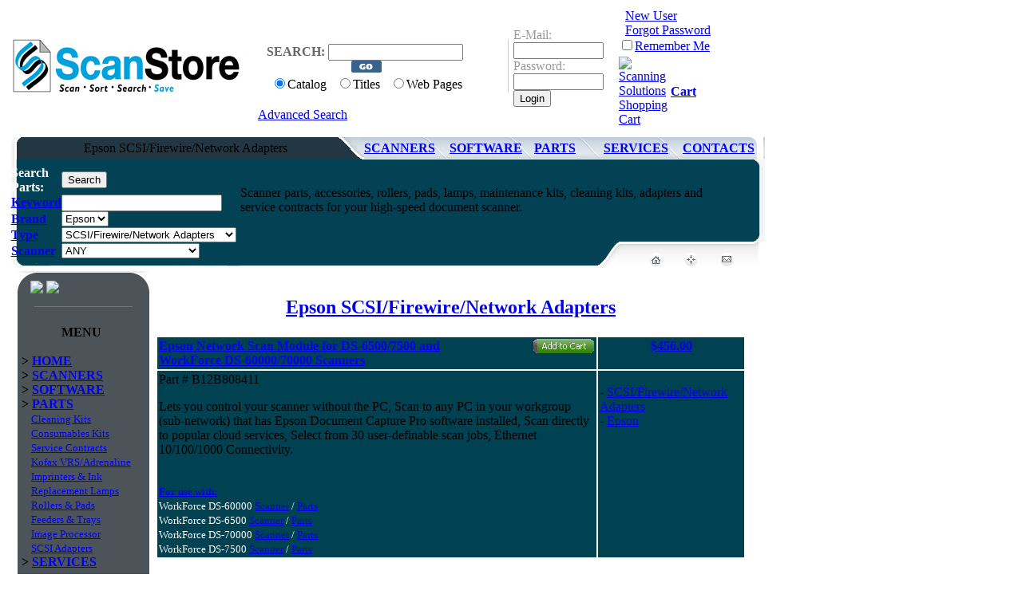

--- FILE ---
content_type: text/html
request_url: https://www.scanstore.com/Scanner_Parts/default.asp?selMan=EN&selItemType=35
body_size: 47549
content:
<!-- Begin Query-Parts.asp -->

<!-- Begin Filter-Parts.asp -->
<!-- End Filter-Parts.asp --><!-- End Query-Parts.asp --><!DOCTYPE html>
<html>
<head>
<!-- Google Tag Manager -->
<script>(function(w,d,s,l,i){w[l]=w[l]||[];w[l].push({'gtm.start':
new Date().getTime(),event:'gtm.js'});var f=d.getElementsByTagName(s)[0],
j=d.createElement(s),dl=l!='dataLayer'?'&l='+l:'';j.async=true;j.src=
'https://www.googletagmanager.com/gtm.js?id='+i+dl;f.parentNode.insertBefore(j,f);
})(window,document,'script','dataLayer','GTM-K25KNM');</script>
<!-- End Google Tag Manager -->

<!-- Begin Header-Meta -->
<title>Epson SCSI/Firewire/Network Adapters - Consumables, cleaning kits, lamps, rollers and service contracts for document scanners.</title>
<meta name="keywords" content="Epson SCSI/Firewire/Network Adapters, scanner parts, scanner service contract, scanner warranty, scanner cleaning kit, rollers, pads, roller exchange kit, pads, ADF, document feeder, tray, sheet feeder, adapter, network, SCSI, consumables, scanner replacement parts, scanner spare parts, Kodak, Panasonic, Fujitsu, Ricoh, Canon, Bell & Howell">
<meta name="description" content="Scanner parts, accessories, rollers, pads, lamps, maintenance kits, cleaning kits, adapters and service contracts for your high-speed document scanner.">
<!-- Begin Header-Styles -->
<meta http-equiv="Content-Type" content="text/html; charset=UTF-8" />
<meta http-equiv="Content-Language" content="en-us" />
<link href="/Include2/css/text.css" type="text/css" rel="Stylesheet" />
<link href="/Include2/css/css.css" type="text/css" rel="Stylesheet" />
<link href="/Include2/css/guidestyless.css" type="text/css" rel="Stylesheet" />
<link href="/Include2/css/css-bluebox.css" rel="Stylesheet" type="text/css" />
<link href="/Include2/css/homepage.css" rel="stylesheet" type="text/css" />
<link charset="utf-8" href="/Include2/css/compare.css" media="all" rel="stylesheet" type="text/css" />



<!--[if IE]>
<link href="/Include2/css/ie.css" type=text/css rel=stylesheet>
<![endif]-->

<link rel="icon" href="/images/SS-Logo-Only-Favicon.ico" type="image/x-icon">
<link rel="shortcut icon" href="/images/SS-Logo-Only-Favicon.ico" type="image/x-icon">

<style type="text/css">
<!--
.tooltiptitle{COLOR: #FFFFFF; TEXT-DECORATION: none; CURSOR: Default; font-family: arial; font-weight: bold; font-size: 9pt}
.tooltipcontent{COLOR: #FFFFFF; TEXT-DECORATION: none; CURSOR: Default; font-family: arial; font-size: 9pt}

#ToolTip{position:absolute; width: 100px; top: 90px; left: 90px; z-index:40; visibility:hidden;}
-->
</style>



<script language = "javascript">
<!--
ContentInfo = "";

topColor = "#004152"
subColor = "#71767a"

var mouse_X;
var mouse_Y;

var tip_active = 0;

var offx;
var offy;

function update_tip_pos(){

var x;
var y;

	x = mouse_X - 50;
	y = mouse_Y + 20;
		
	x = x + offx;
	y = y + offy;

	tt = document.getElementById('ToolTip');
	if (tt != null) {
	    tt.style.left = x.toString() + "px";
	    tt.style.top = y.toString() + "px";
	}
}

var ie = document.all ? true : false;
if (!ie) document.captureEvents(Event.MOUSEMOVE)
document.onmousemove = getMouseXY;

function getMouseXY(e) {

if(!ie){ //(e.pageX || e.pageY){  
    mouse_X = e.pageX;
    mouse_Y = e.pageY;
} else {  
    mouse_X + document.documentElement.scrollLeft,  
    mouse_Y + document.documentElement.scrollTop  
}

//if (false) {
//    if (ie) { // grab the x-y pos.s if browser is IE
//        mouse_X = event.clientX + document.body.scrollLeft;
//        mouse_Y = event.clientY + document.body.scrollTop;
//    }
//    else { // grab the x-y pos.s if browser is NS
//        mouse_X = e.pageX;
//        mouse_Y = e.pageY;
//    }
//}

if (mouse_X < 0){mouse_X = 0;}
if (mouse_Y < 0){mouse_Y = 0;}

if(tip_active){update_tip_pos();}
}

function EnterContent(TTitle, TContent){

ContentInfo = '<table border="0" width="200" cellspacing="0" cellpadding="0">'+
'<tr><td width="100%" bgcolor="#000000">'+

'<table border="0" width="100%" cellspacing="1" cellpadding="0">'+
'<tr><td width="100%" bgcolor='+topColor+'>'+

'<table border="0" width="90%" cellspacing="0" cellpadding="0" align="center">'+
'<tr><td width="100%">'+

'<font class="tooltiptitle">&nbsp;'+TTitle+'</font>'+

'</td></tr>'+
'</table>'+

'</td></tr>'+

'<tr><td width="100%" bgcolor='+subColor+'>'+

'<table border="0" width="90%" cellpadding="0" cellspacing="1" align="center">'+

'<tr><td width="100%">'+

'<font class="tooltipcontent">'+TContent+'</font>'+

'</td></tr>'+
'</table>'+

'</td></tr>'+
'</table>'+

'</td></tr>'+
'</table>';

}

function tip_it(which, TTitle, TContent, x, y){
	
	offx = x;
	offy = y;
	//coord = mouse_X.toString() + ' ' + mouse_Y.toString();

	if(which){
		update_tip_pos();
		tip_active = 1;
		document.getElementById('ToolTip').style.visibility = "visible";
		EnterContent(TTitle, TContent);
		document.getElementById('ToolTip').innerHTML = ContentInfo;
	}else{
		tip_active = 0;
		document.getElementById('ToolTip').style.visibility = "hidden";
	}
}
//-->
</script>
<!-- Begin Scripts-Mail.asp -->

<script language="javascript">
function mailpage()
{
  mail_str = "mailto:?subject= ScanStore: " + document.title;
  mail_str += "&body= ScanStore web page -- " + document.title;
  mail_str += ". " + location.href; 
  location.href = mail_str;
}
</script>

<!-- End Scripts-Mail.asp -->

<script language="javascript">
function Submiter(strID) {
	if(strID==0) {
		if(document.CartForm.selCheckout.value=="Google") {
			document.GoogleCheckout.submit();
		} else {
			if(document.CartForm.selCheckout.value=="PayPal") {
				document.PayPalCheckout.submit();
			} else {
				document.CartForm.hDoer.value = "O";
				document.CartForm.submit();
			}
		}
	} else if(strID==1) {
		if(document.CartForm.selCheckout1.value=="Google") {
			document.GoogleCheckout.submit();
		} else {
			if(document.CartForm.selCheckout1.value=="PayPal") {
				document.PayPalCheckout.submit();
			} else {
				document.CartForm.hDoer.value = "O";
				document.CartForm.submit();
			}
		}	
	} else {
		document.CartForm.ITEM_ID.value = strID;
		document.CartForm.hDoer.value = "D";
		document.CartForm.submit();
	}
}
</script>

<script language="javascript">
function SearchSubmit(bUpdate) {
	if(bUpdate==0) {
		document.ShortSearch.submit();
	} else {
		document.ShortSearch.bUpdate.value = "1";
		document.ShortSearch.submit();
	}
}
</script>

<script type="text/javascript" src="https://apis.google.com/js/plusone.js"></script>
<script type="text/javascript" src="/Include2/Scripts/jquery-1.2.6.min.js"></script>

<script src="/Include2/Scripts/jquery-1.3.2.min.js" type="text/javascript"></script>
<script type="text/javascript">
    var current_tab = 'a';

    $(document).ready(init);

    function init() {
        $('a[rel="tab"]').click(change_tab);
    }

    function change_tab() {
        var tab = $(this).attr('tab');
        $('#im_tab_' + current_tab).removeClass('on');
        $('#im_tab_' + tab).addClass('on');
        $('#im_content_' + current_tab).hide();
        $('#im_content_' + tab).show();

        current_tab = tab;

        return false;
    }
</script>
<script type="text/javascript">
    function slideSwitch() {
        var $active = $('#slideshow A.active');

        if ($active.length == 0) $active = $('#slideshow A:last');

        // use this to pull the images in the order they appear in the markup
        var $next = $active.next().length ? $active.next()
        : $('#slideshow A:first');

        // uncomment the 3 lines below to pull the images in random order

        // var $sibs  = $active.siblings();
        // var rndNum = Math.floor(Math.random() * $sibs.length );
        // var $next  = $( $sibs[ rndNum ] );


        $active.addClass('last-active');

        $next.css({ opacity: 0.0 })
        .addClass('active')
        .animate({ opacity: 1.0 }, 1000, function () {
            $active.removeClass('active last-active');
        });
    }

    var slNum = 0;

    $(function () {
        if (slNum == 0) { slNum = 1; setInterval("slideSwitch()", 7000); }
        else slideSwitch();
    });
</script>




<!-- <script type="text/javascript">
    var $zoho = $zoho || {}; $zoho.salesiq = $zoho.salesiq || { widgetcode: "a689b78816168b0df993341081d0af3b5de78595dab1dace25263ada605360dd", values: {}, ready: function () { } }; var d = document; s = d.createElement("script"); s.type = "text/javascript"; s.id = "zsiqscript"; s.defer = true; s.src = "https://salesiq.zoho.com/widget"; t = d.getElementsByTagName("script")[0]; t.parentNode.insertBefore(s, t); d.write("<div id='zsiqwidget'></div>");
</script> -->

<script type="text/javascript">
var $zoho=$zoho || {};$zoho.salesiq = $zoho.salesiq || {widgetcode:"7db6e62571a8386b633412cd36b99a1f1c48ffe080f2e7c8f3440026bf0b5c86", values:{},ready:function(){}};var d=document;s=d.createElement("script");s.type="text/javascript";s.id="zsiqscript";s.defer=true;s.src="https://salesiq.zoho.com/widget";t=d.getElementsByTagName("script")[0];t.parentNode.insertBefore(s,t);d.write("<div id='zsiqwidget'></div>");
</script>


<!-- End Header-Styles -->

<!-- End Header-Meta -->
</head>
<body>

<!-- Google Tag Manager (noscript) -->
<noscript><iframe src="https://www.googletagmanager.com/ns.html?id=GTM-K25KNM"
height="0" width="0" style="display:none;visibility:hidden"></iframe></noscript>
<!-- End Google Tag Manager (noscript) -->
<div id="ToolTip"></div>
	<div id="pagecontainer">
		<table class="centable" cellspacing="0" cellpadding="0" width="950" border="0">
		<!--<table id="outertable">-->
			<tbody>

				<!-- Search & Login -->
  <tr>
    <td height="95">
      <table class="centable" cellspacing="0" cellpadding="0" width="950" border="0">
        <tbody>
        <tr>
            <td width="33%" class="textgray">
			    &nbsp;&nbsp;<a href="/"><img alt="Scanners, Scanner Parts, Document Scanning, OCR, Document Management, Forms Processing" src="/Images2/logo_online_scanner_store.gif" border="0" /></a>
		    </td>
            <td valign="middle" class="textgreen" width="33%">
          	    <form name="HeaderSearch" method="get" action="/Search/default.asp">
			        <input type="hidden" name="cof" value="FORID:9" />
			        <input type="hidden" name="cx" value="010597472328421943327:a5kl4jxiyrm" />
                    <table class="textgreen" cellspacing="0" cellpadding="2" width="275" border="0">
                      <tbody>
                      <tr>
                        <td>&nbsp;</td>
                        <td>&nbsp;</td>
                        <td>&nbsp;
				        </td></tr>
                      <tr>
                        <td colspan="3" valign="bottom">
    				        <p style="text-align:center;"><strong><font color="#666666">SEARCH: </font></strong>
				            <input name="q"  size="19" />&nbsp;
				            <input name="Search" type="image" src="/images2/go_find_scanners.gif" alt="Search Scanners, Parts &amp; Imaging Software Catalog" /><br>
                            <input name="SearchType" value="Catalog" type="radio" checked />Catalog&nbsp;&nbsp;&nbsp;<input name="SearchType" value="Titles" type="radio" >Titles&nbsp;&nbsp;
				            <input name="SearchType" value="Google" type="radio"  />Web Pages
				            <!-- <input name="LastURL" type="hidden" value="https://www.scanstore.com/Scanner_Parts/default.asp?selMan=EN&selItemType=35"> --></p>
				        </td>
                        
                      </tr>
                      <tr>
                        <td colspan="3" class="textgreen cen">
                        
                            <a href="/Search/" class="NArial" onmouseover="tip_it(1,'Advanced Search','View the Advanced Scanner Search, Software Search and Parts Search on the same page.',0,0);" onmouseout="tip_it(0, '', '',0,0)">Advanced Search</a>
                             
			            </td>
                    </tr>
                    </tbody>
                </table>
            </form>				
            </td>
          	
            <td width="5"><img height="67" alt="document imaging scanning software" src="/Images2/line_imaging_scanner.gif" width="5" /></td>
            <td valign="middle" width="250">
                <form name="LoginForm" method="post" action="/login.asp">
                    <table class="textgreen nopad" width="100%">
                    <tbody>
                    <tr>
                        <td rowspan="2" align="left">
                
                <input type="hidden" value="https://www.scanstore.com/Scanner_Parts/default.asp?selMan=EN&selItemType=35" name="LastURL" />
                <font color="#999999">E-Mail: <br />
                <input type="text" size="12" name="UserID" value="" />
                    <!-- value="< Response.Write(Request.Cookies("Password")) >" -->
                <br />Password:<br /><input type="password" size="12" name="PW" /><input type="submit" value="Login" /><br />
				</font></td>
                        <td width="5" rowspan="2">&nbsp;</td>
                        <td width="100%" colspan="2" align="left">
                            &nbsp;
                            <a href="/Users/New_User.asp" class="NArial" onmouseover="tip_it(1,'Create an Account','Your ScanStore user account gives you access to software downloads, discount pricing and the SupportMinder maintenance tracking system.',-100,0);" onmouseout="tip_it(0, '', '',0,0)">New User</a><br />
				            &nbsp;
				            <a href="/Users/Forgot_Password.asp" class="NArial" onmouseover="tip_it(1,'Forgot Password','Click here if you forgot your Password.',-100,0);" onmouseout="tip_it(0, '', '',0,0)">
				            Forgot Password</a><br />
				            <input type="checkbox" name="chkRemember" value="ON"  /><a href="javascript:void(0)" class="NArial" onmouseover="tip_it(1,'Remember Me','Remember your E-mail and Password on this computer and have it entered automatically when you return.',-100,0);" onmouseout="tip_it(0, '', '',0,0)">Remember Me</a>

			            </td>
              </tr>
              <tr>
                <td width="14%" align="left">
                <a href="/Cart/default.asp">
				<img border="0" src="/images/Shopping-Cart.gif" alt="Scanning Solutions Shopping Cart" /></a></td>
                <td width="38%" align="left">
                <a href="/Cart/" class="NArial" onmouseover="tip_it(1,'View Cart','Click here to view your shopping cart and place your order.',-100,0);" onmouseout="tip_it(0, '', '',0,0)"><strong>Cart</strong></a></td></tr>
              </tbody>
            </table>
            </form>
            </td>
        </tr>           
        </tbody>
      </table>
    </td>
  </tr>

<!-- Title & Links -->		
  <tr>
    <td align="left" height="30">
        
      <table class="centable" cellspacing="0" cellpadding="0" width="950" border="0">
        <tbody>
        <tr>
          <td width="448" height="10"  valign="middle" class="textwhitehead" style="text-align:center;"></td>
          <td valign="middle" width="107" height="10" class="textgraybig"></td>
          <td valign="middle" width="106" height="10" class="textgraybig"></td>
          <td valign="middle" width="87" height="10" class="textgraybig"></td>
          <td valign="middle" width="99" height="10" class="textgraybig"></td>
          <td valign="middle" width="101" height="10" class="textgraybig"></td></tr>        
        <tr height=28>
          <td width="448" background=/images2/outsource_scanning.gif valign="middle" class="textwhitehead" style="text-align:center;">
			Epson SCSI/Firewire/Network Adapters
			</td>
          <td valign="middle" width="107" background="/images2/but01_document_scanners.gif" class="textgraybig"><b>
			<a href="/Scanners/" class="NArial" onmouseover="tip_it(1,'Document Scanners','Search and compare 17 features for hundreds of high speed document scanners.',0,0);" onmouseout="tip_it(0, '', '',0,0)">
			SCANNERS</a></b></td>
          <td valign="middle" width="106" background="/images2/but02_document_scanning_software.gif" class="textgraybig"><b>
			<a href="/Scanning_Software/" class="NArial" onmouseover="tip_it(1,'Scanning Software','Find document scanning, OCR, forms processing and document management applications in one place with downloadable demos.',0,0);" onmouseout="tip_it(0, '', '',0,0)">
			SOFTWARE</a></b></td>
          <td valign="middle" width="87" background="/images2/but03_scanner_parts.gif" class="textgraybig"><b>
			<a href="/Scanner_Parts/" class="NArial" onmouseover="tip_it(1,'Scanner Parts','Thousands of scanner parts cross-referenced by model for easy searching.',0,0);" onmouseout="tip_it(0, '', '',0,0)">
			PARTS</a>&nbsp;</b></td>
          <td valign="middle" width="99" background="/images2/but04_scanning_services.gif" class="textgraybig"><b>
			<a href="/Scanning_Services/" class="NArial" onmouseover="tip_it(1,'Scanning Services','Outsourced document scanning and forms processing services, document management consulting and custom programming services.',-100,0);" onmouseout="tip_it(0, '', '',0,0)">
			SERVICES</a>&nbsp;</b></td>
          <td valign="middle" width="101" background="/images2/but05_scanner_help.gif" class="textgraybig"><b>
			<a href="/Contacts/" class="NArial" onmouseover="tip_it(1,'Contact Us','Contact the experts at ScanStore for answers to your scanning questions.',-100,0);" onmouseout="tip_it(0, '', '',0,0)">
			CONTACTS</a></b></td></tr></tbody></table>
        
        </td></tr>	

<!-- Category Search & Description -->  
  <tr>
    <td height="135">
      <table class="centable" cellspacing="0" cellpadding="0" width="950" border="0" class="textwhite">
        <tbody>
        <tr>
          <td width="293"  style="background:url(/images2/top02a_imaging_software.gif) no-repeat;"  rowspan="2" valign="top" align="center" class="centable">
        
            <div id="searchlink" class="centable">

<!-- Begin SearchSoftwareShort.asp -->

<form name="ShortSearch" action="/Scanner_Parts/default.asp" method="get">          
			<div align="center">
				<table border="0" width="85%" cellspacing="0" cellpadding="0" class="textwhite">
					<tr><td height=8></td><td></td></tr>
					<tr>
						<td width="69" height="20"><font color="#FFFFFF"><b>
						Search Parts:</b></font></td>
						<td height="20">
                <input name="bSubmit" type="submit" value="Search">
                <input name="bUpdate" type="hidden" value="0">
						</td>
					</tr>
					<tr>
						<td width="69" height="20">
                <b>
                <a href="javascript:void(0)" class="NArial" onmouseover="tip_it(1,'Keyword','Enter a work or phrase to find parts by keyword or part number.',0,-100);" onmouseout="tip_it(0, '', '',0,0)">
						Keyword</a>
                		</b>
                		</td>
						<td height="20">
				<input type=text name="Keyword" value="" size="23"></td>
					</tr>
					<tr>
						<td width="69" height="20">
						<b>
						<a href="javascript:void(0)" class="NArial" onmouseover="tip_it(1,'Brand','Filter search results by manufacturer.',0,30);" onmouseout="tip_it(0, '', '',0,0)">
						Brand</a>
			  		</b>
			  		</td>
						<td height="20">
				<select size="1" name="selMan" onChange="SearchSubmit(1);">
                <option selected value="0" selected>ANY</option>
                <Option selected value="EN">Epson</Option><Option  value="KD">Kodak</Option>          
                </select></td>
					</tr>
					<tr>
						<td width="69" height="20">
						<b>
						<a href="javascript:void(0)" class="NArial" onmouseover="tip_it(1,'Part Type','Use the Part Type selector to find parts by category.',0,10);" onmouseout="tip_it(0, '', '',0,0)">
						Type</a>&nbsp;
              			</b>
              			</td>
  				<td height="20">
			  
			  <select name="selItemType" size="1" onChange="SearchSubmit(1);"> 
              <option selected value="0">ANY</option> 
              <Option  value="53">Accessories</Option><Option  value="2">Attachable Flatbed</Option><Option  value="22">Cleaning Kits & Supplies</Option><Option  value="102">Consumables & Maintenance Kits</Option><Option  value="17">Lamps, Bulbs & CIS</Option><Option  value="103">Maintenance Contract</Option><Option  value="99">Misc. Spare Parts</Option><Option  value="109">Rollers & Pads</Option><Option selected value="35">SCSI/Firewire/Network Adapters</Option><Option  value="49">Warranty & Service Contracts</Option>
              </select></td></tr>

				<tr>
				  <td width="69" height="20">
				  <b>
				  <a href="javascript:void(0)" class="NArial" onmouseover="tip_it(1,'Scanner Model','Select your scanner from the list to find all the parts and service contracts for that model scanner.',0,0);" onmouseout="tip_it(0, '', '',0,0)">Scanner</a>
				  </b>
				  </td>

                  <td height="20"> 
                <select size="1" name="PART_ID" onChange="SearchSubmit(1);">
                    <option selected value="0">ANY</option>
                <Option  value="23728">Epson DS-1630</Option><Option  value="23726">Epson DS-530</Option><Option  value="23739">Epson DS-575W</Option><Option  value="22658">Epson DS-60000</Option><Option  value="22657">Epson DS-6500</Option><Option  value="22659">Epson DS-70000</Option><Option  value="22656">Epson DS-7500</Option><Option  value="23768">Epson DS-770</Option><Option  value="24248">Epson DS-870</Option><Option  value="24249">Epson DS-970 85</Option><Option  value="23432">Epson WorkForce DS-510</Option><Option  value="23433">Epson WorkForce DS-560</Option><Option  value="23158">Epson WorkForce DS-760</Option><Option  value="23161">Epson WorkForce DS-860</Option>  
                  </select></td>

				</table>
			</div>
</form>
<!-- End SearchScannerShort.asp -->

            </div>

		  </td>
          <td colspan="2" width="657" height="103" background="/Images2/OCR_software.gif">
			
				<table border="0" width="90%" cellspacing="0" cellpadding="0" class="nopad centable">
					<tr>
						<td class="textwhitebig2" style="text-align: center: vertical-align: center;">
							Scanner parts, accessories, rollers, pads, lamps, maintenance kits, cleaning kits, adapters and service contracts for your high-speed document scanner.
						</td>
					</tr>
				</table>
			
			</td>
          </tr>
        <tr>
          <td width="657">
            <table class="text" cellspacing="0" cellpadding="0" width="100%" border="0">
              <tbody>
              <tr>
              
              	<td width="457">
				    <img width="457" height="33" src="/Images2/document_imaging_consulting.gif" alt="document imaging consulting" border="0" /></td>
              				
                <td width="50">
				    <img height="33" alt="handprint recognition software" src="/Images2/top05_handprint_recognition.gif" alt="handprint recognition" width="50" /></td>
                <td width="37"><a href="/" class="NArial" onmouseover="tip_it(1,'Home','Go to the ScanStore Home page.',-100,0);" onmouseout="tip_it(0, '', '',0,0)">
				    <img height="33" alt="document scanner service parts" src="/Images2/i1_scanner_service_contracts.gif" width="37" border="0" /></a></td>
                <td width="44">
                    <span style="cursor:hand;text-decoration:underline;" onclick="window.external.AddFavorite(location.href,document.title);"><a href="#" class="NArial" onmouseover="tip_it(1,'Add to Favorites','Add this page to your Favorites.',-100,0);" onmouseout="tip_it(0, '', '',0,0)">
				    <img height="33" alt="scanner consumables" src="/Images2/i2_scanner_consumables.gif" width="44" border="0" /></a></span></td>
                <td width="33">
                    <a href="javascript:mailpage()" class="NArial" onmouseover="tip_it(1,'E-mail Page','E-mail a link to this page.  Good for saved shopping carts or scanner comparisons.',-100,0);" onmouseout="tip_it(0, '', '',0,0)">
				    <img height="33" alt="document workflow software" src="/Images2/i3_document_workflow_software.gif" width="33" border="0" /></a></td>
                <td width="36">
				    <img height="33" alt="optical character recognition" src="/Images2/top06_optical_character_recognition.gif" width="36" />
            </td></tr></tbody></table>
          </td>
        </tr>
     </tbody>
   </table>
</td>
</tr>                

<!-- End Header-PageTop -->
				<tr>
					<td valign="top">
						      
							<table height="100%" cellspacing="0" cellpadding="0" width="100%" border="0" style="height:100%">
								<tbody>
									<tr valign="top">
										<td width="14">
											<img height="12" alt="OCR ICR character recognition software" src="/Images2/l01_sheetfed_scanners.gif" width="14" />
										</td>
										<td width="165" style="height:100%">
											<!-- Begin Header-Sidebar -->

<table class="text" height="100%" cellspacing="0" cellpadding="0" width="165" border="0" style="height: 100%; width: 165px; top: 0px; bottom: 0px;">
    <tbody>
    <tr>
    <td height="45" width="165" background="/Images2/welcome_document_scanning_experts.gif">
        <div align="left" id="fbtw">
            &nbsp;&nbsp;&nbsp;
            <a href="https://www.facebook.com/pages/ScanStore/152540068125725"><img src="/images/facebook-scanstore.png" height="35" border="0" style="text-align:center;"></a>
            <a href="https://twitter.com/scanstore"><img src="/images/twitter-scanstore.png" height="35" border="0" style="text-align:center;"></a>
        </div>
  
<!--  Place this tag after the last plusone tag 
<g:plusone count="false"></g:plusone>
<script type="text/javascript">
  (function() {
    var po = document.createElement('script'); po.type = 'text/javascript'; po.async = true;
    po.src = 'https://apis.google.com/js/plusone.js';
    var s = document.getElementsByTagName('script')[0]; s.parentNode.insertBefore(po, s);
  })();
</script> -->
    </td>
    </tr>
    <tr>
    <td valign="top" style="text-align:center;" bgcolor="#4d5459">

        <table class="textwhitebig" cellspacing="0" cellpadding="5" width="160" border="0">
        <tbody>
        <tr>
            <td align="left" class="textwhitebig">
            <br />
            <b><center>MENU</center>
            
            <br />   
            &gt; <a href="/" class="NArial" onmouseover="tip_it(1,'ScanStore Home','Click here to go back to the ScanStore home page.',0,0);" onmouseout="tip_it(0, '', '',0,0)">HOME</a><br />
            &gt; <a href="/Scanners/" class="NArial" onmouseover="tip_it(1,'Document Scanners','Search and compare 17 features for hundreds of high speed document scanners.',0,0);" onmouseout="tip_it(0, '', '',0,0)">SCANNERS</a><br />


			&gt; <a href="/Scanning_Software/" class="NArial" onmouseover="tip_it(1,'Scanning Software','Find document scanning, OCR, forms processing and document management applications in one place with downloadable demos.',0,0);" onmouseout="tip_it(0, '', '',0,0)">SOFTWARE</a><br />


			&gt; <a href="/Scanner_Parts/" class="NArial" onmouseover="tip_it(1,'Scanner Parts','Thousands of scanner parts cross-referenced by model for easy searching.',0,0);" onmouseout="tip_it(0, '', '',0,0)">PARTS</a><br />

            </b><font size=2>
            &nbsp;&nbsp;&nbsp;&nbsp;<a href="/Scanner_Parts/default.asp?selItemType=22">Cleaning Kits</a><br />
            &nbsp;&nbsp;&nbsp;&nbsp;<a href="/Scanner_Parts/default.asp?selItemType=102">Consumables Kits</a><br />
            &nbsp;&nbsp;&nbsp;&nbsp;<a href="/Scanner_Parts/default.asp?selItemType=49">Service Contracts</a><br />
            &nbsp;&nbsp;&nbsp;&nbsp;<a href="/Scanner_Parts/default.asp?selItemType=92">Kofax VRS/Adrenaline</a><br />
            &nbsp;&nbsp;&nbsp;&nbsp;<a href="/Scanner_Parts/default.asp?selItemType=51">Imprinters &amp; Ink</a><br />
            &nbsp;&nbsp;&nbsp;&nbsp;<a href="/Scanner_Parts/default.asp?selItemType=17">Replacement Lamps</a><br />
            &nbsp;&nbsp;&nbsp;&nbsp;<a href="/Scanner_Parts/default.asp?selItemType=109">Rollers &amp; Pads</a><br />		
            &nbsp;&nbsp;&nbsp;&nbsp;<a href="/Scanner_Parts/default.asp?selItemType=52">Feeders &amp; Trays</a><br />		
            &nbsp;&nbsp;&nbsp;&nbsp;<a href="/Scanner_Parts/default.asp?selItemType=20">Image Processor</a><br />
            &nbsp;&nbsp;&nbsp;&nbsp;<a href="/Scanner_Parts/default.asp?selItemType=35">SCSI Adapters</a><br />		
            </font><b>

			&gt; <a href="/Scanning_Services/" class="NArial" onmouseover="tip_it(1,'Scanning Services','Outsourced document scanning and forms processing services, document management consulting and custom programming services.',0,0);" onmouseout="tip_it(0, '', '',0,0)">SERVICES</a>

            <br /><br />
            </b>
            </td>
        </tr>
        </tbody>
        </table>


        <table class="textwhitebig" cellspacing="0" cellpadding=3 width=160 border="0">
        <tbody>
        <tr>
            <td style="text-align:center;" bgcolor="#71767a">
            <table class="textwhitebig" cellspacing="0" cellpadding="5" width="100%" border="0">
                <tbody>
                <tr>
                    <td align="left" class="textwhitebig">
				        <b>&#8226; <a href="https://www.scanstore.com/Scanner_Parts/default.asp?selMan=EN&selItemType=35&ShowTips=No" class="NArial" onmouseover="tip_it(1,'Toggle Tips','Enable or disable help tips like this one.',0,0);" onmouseout="tip_it(0, '', '',0,0)">Tips Off</a><br />
                        &#8226; <a href="/Cart/" class="NArial" onmouseover="tip_it(1,'View Cart','View your shopping cart and checkout with ScanStore`s secure server, PayPal or Google Checkout.',0,0);" onmouseout="tip_it(0, '', '',0,0)">View Cart</a><br />
                        &#8226; <a href="/Document_Management_Solutions/Scanning_FAQ.asp" class="NArial" onmouseover="tip_it(1,'Scanning FAQ','Frequently Asked Questions about document scanning, OCR, forms processing, scanner selection and other topics.',0,0);" onmouseout="tip_it(0, '', '',0,0)">Scanning FAQ</a><br />
				        &#8226; <a href="/Support/" class="NArial" onmouseover="tip_it(1,'Support','General Support and Sitemap for ScanStore',0,0);" onmouseout="tip_it(0, '', '',0,0)">Support</a><br />
                        &#8226; <a href="/Newsletters/" class="NArial" onmouseover="tip_it(1,'News &amp; Specials','Newsfeed, announcements and specials.',0,0);" onmouseout="tip_it(0, '', '',0,0)">News &amp; Specials</a><br />
				        &#8226; <a href="/Contacts/" class="NArial" onmouseover="tip_it(1,'Contact Us','Contact the experts at ScanStore for answers to your scanning questions.',0,0);" onmouseout="tip_it(0, '', '',0,0)">Contact Us</a>
				        </b>
				    </td>
				</tr>
				</tbody>
			</table>
			</td>
		</tr>
		</tbody>
		</table>
        <!--div style="display: block; height: 90px; margin: 0px auto 50px auto; width: 90px;"><a href="https://heartbleed.com/" target="_blank" onmouseover="tip_it(1, 'We are Heartbleed Secure', 'ScanStore wants to reassure our visitors, users, and customers that we were never vulnerable to the Heartbleed bug, as we never used any version of the OpenSSL protocol for the SSL security on our site.',0,0);" onmouseout="tip_it(0, '', '',0,0)"><img class="heartbleed" alt="We are Heartbleed Secure" src="/images/heartbleed_secure.png" margin: auto; /></a></div-->

    <p>&nbsp;</p>


        <table width="135" border="0" cellpadding="2" cellspacing="0">
        <tr>
            <td width="135" style="text-align:center;" valign="top" class="textwhitebig"><b><br />
                <a href="javascript:void(0)" onmouseover="tip_it(1,'Items per Page','Click the link to change the number of products to display on each page of the search results.',0,0);" onmouseout="tip_it(0, '', '',0,0)">ITEMS/PAGE</a><br />
                <a href="https://www.scanstore.com/Scanner_Parts/default.asp?selMan=EN&selItemType=35&MAX_RECS=5" rel="nofollow">5</a> -
                <a href="https://www.scanstore.com/Scanner_Parts/default.asp?selMan=EN&selItemType=35&MAX_RECS=10" rel="nofollow">10</a> -
                <a href="https://www.scanstore.com/Scanner_Parts/default.asp?selMan=EN&selItemType=35&MAX_RECS=25" rel="nofollow">25</a> -
                <a href="https://www.scanstore.com/Scanner_Parts/default.asp?selMan=EN&selItemType=35&MAX_RECS=50" rel="nofollow">50</a> </b>
            </td>
        </tr>
        </table>
    

    <p class="textwhitebig" style="text-align:center;"><br /><b>
    
                <a href="https://www.scanstore.com/Scanner_Parts/default.asp?selMan=EN&selItemType=35&Group=Off" class="NArial" onmouseover="tip_it(1,'Turn Grouping Off','Displays all search results in selected sort order without grouping by category and brand.',0,0);" onmouseout="tip_it(0, '', '',0,0)">Grouping Off</a>
            <!-- Begin Search-Categories.asp -->
<table class="textwhite" cellspacing="0" cellpadding="5" width="150" border="0">
<tbody>
<tr>
<td>

</td>
</tr>
</tbody>
</table>
<!-- End Search-Categories.asp -->
</b></p>

<!-- <table width="135" border="0" cellpadding="2" cellspacing="0">
<tr>
<td width="135" style="text-align:center;" valign="top"><script src=https://seal.verisign.com/getseal?host_name=www.scanstore.com&size=M&use_flash=NO&use_transparent=NO&lang=en></script>
</td>
</tr>
</table>      -->

	</td></tr>
    <tr>
        <td height="44"><img height="44" alt="ICR forms processing software" src="/Images2/bo1_forms_processing.gif" width="165" /></td>
    </tr>
</tbody></table>

<!-- End Header-Sidebar -->  
										</td>
										<td width="100%">
											<table class="text" cellspacing="2" cellpadding="2" width="100%" border="0">
												<tbody>
													<tr>
														<td valign="top">
															<!-- Begin Search-Results.asp -->
		                  
<table height="100%" cellspacing="2" cellpadding="2" width="100%" border="0">
<tbody>
<tr>
  <td valign="top" style="text-align:center;" width="100%">
    <table cellpadding="2" width="100%">
      <tbody>
      

	<tr><td colspan="2" valign="top" width="100%" class="textgraybig cen"><h2><a href="/Scanner_Parts/default.asp?selMan=EN&amp;selItemType=35">
	    Epson SCSI/Firewire/Network Adapters</a></h2></td></tr>


		<tr>
		  <td width="75%" valign="top" bgColor=#004152>
		    <table width="100%" cellspacing="0" cellpadding="0">
		      <tr>
				<td width="75%" class="textwhitebig" align="left">
					<a href="/Scanner_Parts/default.asp?ITEM_ID=22679" class="NArial" onmouseover="tip_it(1,'Description / Details','Click here to view the complete product description, feature list, download links and user reviews for this item.',0,0);" onmouseout="tip_it(0, '', '',0,0)">
					<b>Epson Network Scan Module for DS-6500/7500 and WorkForce DS-60000/70000 Scanners</b></a>
					</td>
					<td width="25%" valign="top" align="right">
					
					<a href="/Cart/default.asp?ITEM_ID=22679"><img alt="Add to Cart" src="/Images2/b_document_imaging_add.gif" border="0"></a>
					
					</td></tr></table>
	  		    </td>
			    <td width="25%" valign="top" class="textwhitehead" bgColor=#004152>
					
						<a href="/Cart/default.asp?ITEM_ID=22679" class="NArial" onmouseover="tip_it(1,'Add to Cart','Add this item to your ScanStore shopping cart.',0,0);" onmouseout="tip_it(0, '', '',0,0)"><b>$456.00</b></a>
						
			    </td>
			</tr>
			<tr>
			  <td width="75%" align="left" valign="top" bgColor=#004152 class="textwhitebig">
				Part # B12B808411<p class="textwhitebig">Lets you control your scanner without the PC, Scan to any PC in your workgroup (sub-network) that has Epson Document Capture Pro software installed, Scan directly to popular cloud services, Select from 30 user-definable scan jobs, Ethernet 10/100/1000 Connectivity.</p>

  <br><a href="javascript:void(0)" class="NArial" onmouseover="tip_it(1,'For Use With','Lists the scanner models this part fits, with links to the scanner and full parts lists for each.',0,0);" onmouseout="tip_it(0, '', '',0,0)"><font size="2"><b>For use with:</b></a><br>
  	
<font color=white size=2>WorkForce DS-60000&nbsp;<a href="/Scanners/default.asp?ITEM_ID=22658" class="NArial" onmouseover="tip_it(1,'View Scanner','Displays the page for this scanner with detailed specs and links to manufacturer web pages and other resources.',0,0);" onmouseout="tip_it(0, '', '',0,0)">Scanner</a> / 
	    <a href="/Scanner_Parts/default.asp?PART_ID=22658" class="NArial" onmouseover="tip_it(1,'View Parts','Displays the full list of parts and service contracts that go with this scanner.',0,0);" onmouseout="tip_it(0, '', '',0,0)">Parts</a></font><br>
<font color=white size=2>WorkForce DS-6500&nbsp;<a href="/Scanners/default.asp?ITEM_ID=22657" class="NArial" onmouseover="tip_it(1,'View Scanner','Displays the page for this scanner with detailed specs and links to manufacturer web pages and other resources.',0,0);" onmouseout="tip_it(0, '', '',0,0)">Scanner</a> / 
	    <a href="/Scanner_Parts/default.asp?PART_ID=22657" class="NArial" onmouseover="tip_it(1,'View Parts','Displays the full list of parts and service contracts that go with this scanner.',0,0);" onmouseout="tip_it(0, '', '',0,0)">Parts</a></font><br>
<font color=white size=2>WorkForce DS-70000&nbsp;<a href="/Scanners/default.asp?ITEM_ID=22659" class="NArial" onmouseover="tip_it(1,'View Scanner','Displays the page for this scanner with detailed specs and links to manufacturer web pages and other resources.',0,0);" onmouseout="tip_it(0, '', '',0,0)">Scanner</a> / 
	    <a href="/Scanner_Parts/default.asp?PART_ID=22659" class="NArial" onmouseover="tip_it(1,'View Parts','Displays the full list of parts and service contracts that go with this scanner.',0,0);" onmouseout="tip_it(0, '', '',0,0)">Parts</a></font><br>
<font color=white size=2>WorkForce DS-7500&nbsp;<a href="/Scanners/default.asp?ITEM_ID=22656" class="NArial" onmouseover="tip_it(1,'View Scanner','Displays the page for this scanner with detailed specs and links to manufacturer web pages and other resources.',0,0);" onmouseout="tip_it(0, '', '',0,0)">Scanner</a> / 
	    <a href="/Scanner_Parts/default.asp?PART_ID=22656" class="NArial" onmouseover="tip_it(1,'View Parts','Displays the full list of parts and service contracts that go with this scanner.',0,0);" onmouseout="tip_it(0, '', '',0,0)">Parts</a></font><br>

			    
			  </td>
			  <td class="textwhitebig" width="25%" valign="top" bgColor=#004152>
				<p align="left" class="textwhitebig">
				
				- <a href="/Scanner_Parts/default.asp?selItemType=35" class="NArial" onmouseover="tip_it(1,'All Items in Category','View all items in this product category.',0,0);" onmouseout="tip_it(0, '', '',0,0)">SCSI/Firewire/Network Adapters</a><br>
				- <a href="/Scanner_Parts/default.asp?selMan=EN" class="NArial" onmouseover="tip_it(1,'All Items from This Brand','View all the items available from this manufacturer.',0,0);" onmouseout="tip_it(0, '', '',0,0)">Epson</a>
                
                
				</p>
				
				
				
			  </td>
			</tr>


    </tbody>
    </table>
  </td>
  <td>&nbsp;</td>
</tbody>
</table>

<tr><td colspan="2" style="text-align:center;" width="100%" class="textgray">
<p align="left" class="textgray lef"><i><b>Pages related to Epson:</i></b><br>
<b><i><a href="/Document_Scanners/Epson_Scanners/">Epson Scanners</a></b></i> - <a href="/Document_Scanners/Epson_Scanners/Epson_Document_Scanners.asp">Epson Document Scanners</a>, <a href="/Document_Scanners/Epson_Scanners/epson_expression.asp">epson expression</a>, <a href="/Document_Scanners/Epson_Scanners/Epson_Expression_10000XL_Graphic_Arts.asp">Epson Expression 10000XL Graphic Arts</a>, <a href="/Document_Scanners/Epson_Scanners/Epson_Expression_1680_Professional_Firewire.asp">Epson Expression 1680 Professional</a>, <a href="/Document_Scanners/Epson_Scanners/Epson_Expression_1680_Special_Edition.asp">Epson Expression 1680 Special Edition</a>, <a href="/Document_Scanners/Epson_Scanners/Epson_GT_Scanners.asp">Epson GT Scanners</a>, <a href="/Document_Scanners/Epson_Scanners/Epson_GT-15000.asp">Epson GT-15000</a>, <a href="/Document_Scanners/Epson_Scanners/Epson_Scanner.asp">Epson Scanner</a>, <a href="/Document_Scanners/Epson_Scanners/Epson_Scanners.asp">Epson Scanners</a>, <a href="/Document_Scanners/Epson_Scanners/Epson_Tabloid_Scanners.asp">Epson Tabloid Scanners</a>, <b><i><a href="/Scanning/Document_Imaging/Peripherals/Scanner/Parts/Document_Feeder/Epson/">Epson Document Feeder</a></b></i> - <a href="/Scanning/Document_Imaging/Peripherals/Scanner/Parts/Document_Feeder/Epson/Epson_Document_Feeders.asp">Epson Document Feeders</a>, <b><i><a href="/Scanning/Document_Imaging/Peripherals/Scanner/Parts/Document_Feeders_&_Output_Trays/Epson/">Epson Sheet Feeder ADF</a></b></i> - <a href="/Scanning/Document_Imaging/Peripherals/Scanner/Parts/Document_Feeders_&_Output_Trays/Epson/Epson_ADF_Unit.asp">Epson ADF Unit</a>, <b><i><a href="/Scanning/Document_Imaging/Peripherals/Scanner/Parts/Epson/">Epson Scanner Parts</a></b></i> - <a href="/Scanning/Document_Imaging/Peripherals/Scanner/Parts/Epson/Epson_Scanner_Parts.asp">Epson Scanner Parts</a>, <b><i><a href="/Scanning/Document_Imaging/Peripherals/Scanner/Parts/Other_Scanner_Accessories/Epson/">Epson Scanner Accessories</a></b></i> - <a href="/Scanning/Document_Imaging/Peripherals/Scanner/Parts/Other_Scanner_Accessories/Epson/Epson_Scanner_Options.asp">Epson Scanner Options</a>, <b><i><a href="/Scanning/Document_Imaging/Peripherals/Scanner/Parts/Transparency_Adapter/Epson/">Epson Transparency Adapters</a></b></i> - <a href="/Scanning/Document_Imaging/Peripherals/Scanner/Parts/Transparency_Adapter/Epson/Epson_Transparency_Adapter.asp">Epson Transparency Adapter</a>, <b><i><a href="/Scanning/Document_Imaging/Peripherals/Scanners/11x17_Flatbed/Epson/">Epson Tabloid Scanner</a></b></i> - <a href="/Scanning/Document_Imaging/Peripherals/Scanners/11x17_Flatbed/Epson/Epson_11x17_Flatbed.asp">Epson 11x17 Flatbed</a></p>
<!-- End GetCatLinks.asp -->
</td></tr>

<!-- End Search-Results.asp -->
														</td>				
													</tr>
													<tr>
														<td>
																	
														</td>
													</tr>	  
												</tbody>
											</table>
										</td>
										<td>
											&nbsp;
										</td>
									</tr>
								</tbody>
							</table>
							<!-- Begin Footer-Links.asp -->

<tr>
	<td background="/images2/bottombg_document_management.gif" height="31">
		<table cellspacing="0" cellpadding="0" width="80%" border=0 style="height: 100%" class="textgraybig" align="center">
			<tbody>
				<tr>
					<td width="120" class="textgraybig" align="center">
						<strong><a href="/Contacts/About_Us.asp" class="NArial" onmouseover="tip_it(1,'About Us','Learn more about what makes us different from other imaging resellers and online technology stores--the fact that we`re both!',0,0);" onmouseout="tip_it(0, '', '',0,0)">ABOUT US</a></strong>
					</td>
					<td width="120" class="textgraybig" align="center">
						<strong><a href="/Newsletters/" class="NArial" onmouseover="tip_it(1,'News &amp; Specials','Newsfeed, announcements and specials.',0,0);" onmouseout="tip_it(0, '', '',0,0)"> NEWS &AMP; SPECIALS</a></strong>
					</td>
					<!-- <td width="150" class="textgraybig" align="center">
						<strong><a class="NArial" onmouseover="tip_it(1,'VAR Program','Imaging resellers and consultants can save time and earn commissions by referring their scanning hardware and software customers to us.',0,0);" onmouseout="tip_it(0, '', '',0,0)" href="/Reseller/">VAR PROGRAM</a></strong>
					</td> -->
					<td width="150" class="textgraybig" align="center">
						<strong><a href="/Document_Management_Solutions/Scanning_FAQ.asp" class="NArial" onmouseover="tip_it(1,'Scanning FAQ','Frequently Asked Questions about document scanning, OCR, forms processing, scanner selection and other topics.',0,0);" onmouseout="tip_it(0, '', '',0,0)">SCANNING FAQ</a></strong>
					</td>
					<td width="120" class="textgraybig" align="center">
						<strong><a href="https://www.scanstore.com/Scanner_Parts/default.asp?selMan=EN&selItemType=35&ShowTips=No" class="NArial" onmouseover="tip_it(1,'Toggle Tips','Enable or disable help tips like this one.',0,0);" onmouseout="tip_it(0, '', '',0,0)">TIPS OFF</a></strong>
					</td>
				</tr>
			</tbody>
		</table>
	</td>
</tr>
<tr>
	<td height="31">
		&nbsp;
	</td>
</tr>

<tr>
	<td>
		
			<p align="center" class="textgray">
				<font size="1">
					
						<a href="/Document_Scanner_Parts/Avision_Scanner_Parts/">AVision Parts</a>,
						<a href="/Document_Scanner_Parts/Bell_&_Howell_Scanner_Parts/">Bell &amp; Howell Scanner Parts</a>,
						<a href="/Document_Scanner_Parts/Canon_Scanner_Parts/">Canon Scanner Parts</a>,
						<a href="/Document_Scanner_Parts/Epson_Scanner_Parts/">Epson Scanner Parts</a>,
						<a href="/Document_Scanner_Parts/Fujitsu_Scanner_Parts/">Fujitsu Scanner Parts</a>,
						<a href="/Document_Scanner_Parts/Kodak_Scanner_Parts/">Kodak Scanner Parts</a>,
						<a href="/Document_Scanner_Parts/Panasonic_Scanner_Parts/">Panasonic Scanner Parts</a>,
						<a href="/Document_Scanner_Parts/Ricoh_Scanner_Parts/">Ricoh Scanner Parts</a>
						
							<br />
							<a href="/Document_Scanner_Parts/Scanner_Maintenance_Kits/">Scanner Consumables Kits</a>,
							<a href="/Document_Scanner_Parts/Scanner_Cleaning_Kits/">Scanner Cleaning Kits</a>,
							<a href="/Scanning/Document_Imaging/Peripherals/Scanner/Parts/Cleaning_Supplies/">Scanner Cleaning Supplies</a>,
							<a href="/Scanning/Document_Imaging/Peripherals/Scanner/Parts/Document_Feeder/">Document Feeder</a>,
							<a href="/Scanning/Document_Imaging/Peripherals/Scanner/Parts/Endorsers_&_Imprinters/">Scanner Imprinters</a>
							<a href="/Scanning/Document_Imaging/Peripherals/Scanner/Parts/Cables/">Scanner Cables</a>,<br />
							<a href="/Scanning/Document_Imaging/Peripherals/Scanner/Parts/Glass/">Scanner Glass Replacement</a>,
							<a href="/Document_Scanner_Parts/Scanner_Lamps/">Scanner Lamps</a>
							<a href="/Scanning/Document_Imaging/Peripherals/Scanner/Parts/Trays/">Scanner Paper Trays</a>,
							<a href="/Scanning/Document_Imaging/Peripherals/Scanner/Parts/Misc_Spare_Parts/">Scanner Spare Parts</a>,
							<a href="/Scanning/Document_Imaging/Peripherals/Scanner/Parts/Warranty_&_Service_Contracts/">Scanner Service Contract &amp; Extended Warranty</a>
						
						<br />
					
				</font>
			</p>
		
	</td>
</tr>
 <tr>
	<td height="31">
		<table class="text" cellspacing="0" cellpadding="0" width="100%" border="0">
			<tbody>
				<tr>
					<td>
						<font color=#666666>Copyright 2025 Meta Enterprises, LLC. All Rights Reserved.</font>
					</td>
				</tr>
			</tbody>
		</table>
	</td>
</tr>

<!-- End Footer-Links.asp -->				
					</td>
				</tr>
			</tbody>
		</table>
	</div>
</div>

</body>
</html>

<!-- End PageLayout.asp -->